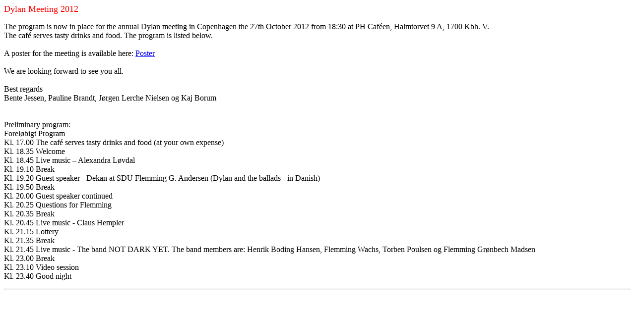

--- FILE ---
content_type: text/html
request_url: http://www.kkbo.dk/dylantraef2012/meeting2012.htm
body_size: 741
content:
</body>
</html>
<font size="4" color="#FF0000">Dylan Meeting 2012</font>
<p>
The program is now in place for the annual Dylan meeting in Copenhagen the 27th October 2012 from 18:30 at PH Caf�en, Halmtorvet 9 A, 1700 Kbh. V.

<BR>The caf� serves tasty drinks and food. The program is listed below. 
<BR>
<BR>A poster for the meeting is available here: <A href="http://www.kkbo.dk/dylantraef2012/poster2012eng.pdf">Poster</A><br>

<BR>
We are looking forward to see you all.
<BR><BR>
Best regards
<BR>
Bente Jessen, Pauline Brandt, J�rgen Lerche Nielsen og Kaj Borum
<br>
<br>
<br>Preliminary program:
<br>Forel�bigt Program
<br>Kl. 17.00 The caf� serves tasty drinks and food (at your own expense)
<br>Kl. 18.35 Welcome
<br>Kl. 18.45 Live music � Alexandra L�vdal
<br>Kl. 19.10 Break
<br>Kl. 19.20 Guest speaker - Dekan at SDU Flemming G. Andersen (Dylan and the ballads - in Danish)
<br>Kl. 19.50 Break
<br>Kl. 20.00 Guest speaker continued
<br>Kl. 20.25 Questions for Flemming
<br>Kl. 20.35 Break
<br>Kl. 20.45 Live music - Claus Hempler
<br>Kl. 21.15 Lottery
<br>Kl. 21.35 Break
<br>Kl. 21.45 Live music - The band NOT DARK YET. The band members are: Henrik Boding Hansen, Flemming Wachs, Torben Poulsen og Flemming Gr�nbech Madsen
<br>Kl. 23.00 Break
<br>Kl. 23.10 Video session
<br>Kl. 23.40 Good night
<hr>
